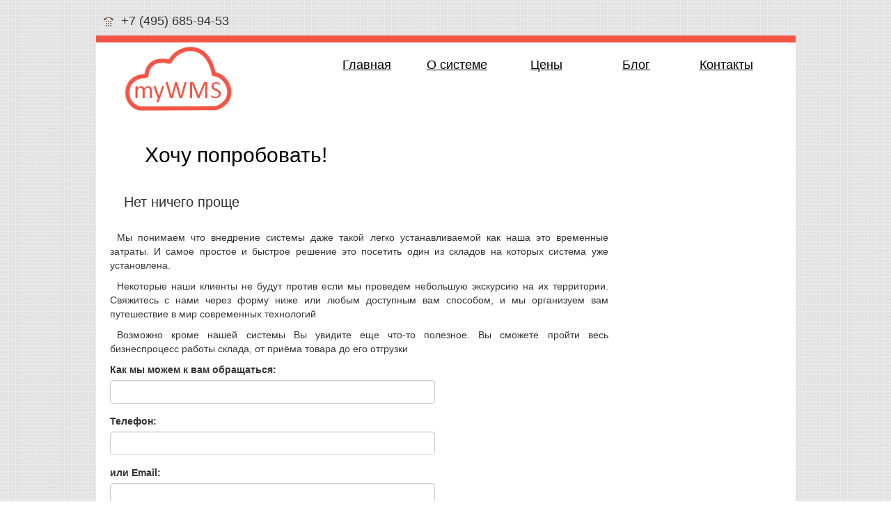

--- FILE ---
content_type: text/html;charset=utf-8
request_url: https://mywms.ru/test_it
body_size: 3173
content:
<!DOCTYPE html PUBLIC "-//W3C//DTD XHTML 1.0 Strict//EN" "http://www.w3.org/TR/xhtml1/DTD/xhtml1-strict.dtd">
<html xmlns="http://www.w3.org/1999/xhtml">
<head>
	<meta http-equiv="Content-Type" content="text/html; charset=utf-8" />
    <link rel="stylesheet" href="/bootstrap/css/bootstrap.min.css">
    <link rel="stylesheet" href="/bootstrap/css/bootstrap-theme.min.css">
	<link rel="stylesheet" type="text/css" href="/css/styles.css" />
	<script type="text/javascript" src="/js/jquery.js"></script>
	<script type="text/javascript" src="/js/script.js"></script>
    <meta content="myWMS Система управления складом не требующая капитальных вложений. Мы сочетаем современные облачные технологии и разумные цены" name="description">
    <meta content="VRKS ltd" name="author">
    <meta name="viewport" content="width=device-width, initial-scale=1, maximum-scale=1">
    <meta name="keywords" content="Система управления складом, wms, складская программа, терминалы сбора данных, ТСД" />
    <meta name="robots" content="all" />
	<link href="/favicon.ico" rel="shortcut icon">
	<title>Хочу попробовать</title>
<script>
  (function(i,s,o,g,r,a,m){i['GoogleAnalyticsObject']=r;i[r]=i[r]||function(){
  (i[r].q=i[r].q||[]).push(arguments)},i[r].l=1*new Date();a=s.createElement(o),
  m=s.getElementsByTagName(o)[0];a.async=1;a.src=g;m.parentNode.insertBefore(a,m)
  })(window,document,'script','//www.google-analytics.com/analytics.js','ga');

  ga('create', 'UA-27911871-3', 'mywms.ru');
  ga('send', 'pageview');

</script>

</head>
<body>
<!-- Yandex.Metrika counter -->
<script type="text/javascript">
(function (d, w, c) {
    (w[c] = w[c] || []).push(function() {
        try {
            w.yaCounter21678376 = new Ya.Metrika({id:21678376,
                    clickmap:true,
                    trackLinks:true,
                    accurateTrackBounce:true});
        } catch(e) { }
    });

    var n = d.getElementsByTagName("script")[0],
        s = d.createElement("script"),
        f = function () { n.parentNode.insertBefore(s, n); };
    s.type = "text/javascript";
    s.async = true;
    s.src = (d.location.protocol == "https:" ? "https:" : "http:") + "//mc.yandex.ru/metrika/watch.js";

    if (w.opera == "[object Opera]") {
        d.addEventListener("DOMContentLoaded", f, false);
    } else { f(); }
})(document, window, "yandex_metrika_callbacks");
</script>
<noscript><div><img src="//mc.yandex.ru/watch/21678376" style="position:absolute; left:-9999px;" alt="" /></div></noscript>
<!-- /Yandex.Metrika counter -->

	<div id="center">
		<div class="head">
			<div class="row">
				<div class="col-xs-12 top"></div>
                <div class="col-xs-6">
                    <div style="float:left;margin:10px 10px;">
                        <img src="/images/02.png" alt="img" />
                    </div>
                    <h4>+7 (495) 685-94-53</h4>
                </div>
				<div class="col-xs-6">
				</div>
			</div>
		</div>
		<div class="red"></div>
		<div class="white">
			<div class="row">
				<div class="col-xs-3">
					<a href="/"><img src="/images/logo.png" alt="my WMS" style="margin-left: 40px;" /></a>
				</div>
				<div class="col-xs-9">
					<ul class="nav">
  	<li ><a href="/">Главная</a></li>
  	<li ><a href="/about/">О системе</a></li>
  	<li ><a href="/price/">Цены</a></li>
  	<li ><a href="/blog/">Блог</a></li>
  	<li ><a href="/contacts/">Контакты</a></li>
</ul>

				</div>
			</div>
			<div class="content">
			<h1>Хочу попробовать!</h1>
<h2>Нет ничего проще</h2>
<div class="row" style="text-align: justify;">
    <div class="col-xs-9">
        <p>
            Мы понимаем что внедрение системы даже такой легко устанавливаемой как наша это временные затраты. И самое простое и быстрое решение это посетить один из складов на которых система уже установлена.
        </p>
        <p>
            Некоторые наши клиенты не будут против если мы проведем небольшую экскурсию на их территории. Свяжитесь с нами через форму ниже или любым доступным вам способом, и мы организуем вам путешествие в мир современных технологий
        </p>
        <p>
            Возможно кроме нашей системы Вы увидите еще что-то полезное. Вы сможете пройти весь бизнеспроцесс работы склада, от приёма товара до его отгрузки
        </p>
    </div>
    <br><br>
</div>
<div class="row">
    <div class="col-xs-6">
        <form action="/test_it" method="post" role="form">
            <div class="form-group">
                <label>Как мы можем к вам обращаться:</label>
                <input class="form-control" type="text" name="name" value="" />
            </div>
            <div class="form-group">
                <label>Телефон:</label>
                <input class="form-control" type="text" name="phone" value="" />
            </div>
            <div class="form-group">
                <label>или Email:</label>
                <input class="form-control" type="text" name="email" value="" />
            </div>
            <div class="form-group">
                <label> Ваши пожелания (например по поводу времени):</label>
                <textarea class="form-control" name="subj"></textarea>
            </div>
            <button class="btn btn-danger" type="submit">Хочу попробовать</button>
        </form>
    </div>
</div>

			</div>
		</div>
		<div class="red"></div>
		<div class="footer">
			<div class="row" style="margin: 0 20px 0 20px;">
				<div class="col-xs-12 black"><br></div>
			   	<div class="col-xs-3"><p class="text8">Следуй за нами</p></div>
			   	<div class="col-xs-9"></div>
				<div class="col-xs-12 follow"><br></div>
				<div class="col-xs-3">
				    <div class="fl_left">
				    	<img src="/images/fb.png" alt="img" />
					</div>
					<div>
						<a target="_blank" href="http://facebook.com/themywms">Facebook</a>
					</div>
					<br />
				    <div class="fl_left">
				    	<img src="/images/tw.png" alt="img" />
					</div>
                    <div>
                        <a target="_blank" href="http://twitter.com/TheMyWMS">Twitter</a>
                    </div>
                    <br />
                    <div class="fl_left">
                        <img src="/images/rss.png" alt="img" />
                    </div>
                    <div>
                        <a target="_blank" href="/atom.xml">RSS</a>
                    </div>
					<br />				
				</div>
			  	<div class="col-xs-6">
			  		<p>Услуги оказываются компанией ООО "ВРКС"</p>
				</div>
			  	<div class="col-xs-3" align="right">
			  		<p style="margin-top:60px">&copy; mywms.ru 2026 </p>
				</div>
		   </div>
		</div>
	</div>
</body>
</html>


--- FILE ---
content_type: text/css
request_url: https://mywms.ru/css/styles.css
body_size: 886
content:
* {
	/* Universal CSS reset */
	margin: 0;
	padding: 0;
}

#center {
    width: 1005px;
    margin: 0 auto;
}

body {
	background-image: url(/images/bg.gif);
	font-family: Arial, Helvetica, sans-serif;
}

h1 {
	position: relative;
	padding-left: 50px;
	padding-right: 50px;
	font-size: 30px;
	color: #000;
}

h2 {
	padding: 20px 20px 20px 20px;
	font-size: 20px;
}

ul li {
	margin: 0 0 10px 10px;
	padding: 0 0 10px 0;
}

ol li {
	margin: 0 0 10px 20px;
	padding: 0 0 10px 0;
}

.fl_left {
	float: left;
}


ul.nav {
	list-style: none;
	position: relative;
	float: right;
	display: inline;
	margin-right:40px;
}

.nav li {
	float: left;
	height: 115px;
	width: 119px;
	font-size: 18px;
	color: #fbfbfb;
	text-align: center;
}

.nav li a {
	float: right;
	height: 115px;
	width: 119px;
	color: #000000;
	text-decoration: underline;
	padding-top: 20px;
	text-align: center;
}

.nav li a:hover {
	background: url(/images/03.png) no-repeat;
	color: #FFF;
}

.head {
	padding-top: 10px;
}

.active a {
	background: url(/images/03.png) no-repeat;
	font-size: 18px;
}

.white {
	background-color: #FFF;
}

.white p {
	text-indent: 8pt;
}

.content {
	padding: 0 20px 20px 20px;
	min-height:600px;
}

.red {
	height: 10px;
	width: 1005px;
	background-color: #f45445;
}

.footer {
	background-color: #393939;
	width: 1005px;
}

.footer p {
	font-size: 11px;
	color: #999;
	line-height: 1.5;
}

.footer a {
	font-size: 12px;
	color: #eee;
	line-height: 1.5;
	padding-left: 10px;
}


a:hover {
	text-decoration: underline;
}

a img {
	border: none;
}

.clear {
	clear: both;
}

.blog {
	text-align: justify;
}

.blog img {
	padding: 10px 10px 10px 10px;
}

.blog h1 {
	font-size: 24px;
}

.blog h2 {
	font-size: 20px;
}

.blog h3 {
	font-size: 18px;
}

.blog h4 {
	font-size: 14px;
}

.blog ul li {
	margin: 0 0 10px 20px;
	padding: 0 0 0 0;
}

.text-right {
    text-align: right !important;
}

.text-center {
    text-align: center !important;
}

.text-left {
    text-align: left !important;
}
.text-line-through {
    text-decoration: line-through !important;
}

.price td, .price th {
	padding: 2px 10px 2px 10px;
}
.price th {
	font-size: 24px;
	color: #ffffff;
	font-weight: bold;
	text-align: center !important;
	background-color: #f45445;
}

.price td {
	background: #eeeeee;
	vertical-align: top;
}



--- FILE ---
content_type: text/plain
request_url: https://www.google-analytics.com/j/collect?v=1&_v=j102&a=1000741552&t=pageview&_s=1&dl=https%3A%2F%2Fmywms.ru%2Ftest_it&ul=en-us%40posix&dt=%D0%A5%D0%BE%D1%87%D1%83%20%D0%BF%D0%BE%D0%BF%D1%80%D0%BE%D0%B1%D0%BE%D0%B2%D0%B0%D1%82%D1%8C&sr=1280x720&vp=1280x720&_u=IEBAAAABAAAAACAAI~&jid=1994420854&gjid=1069641445&cid=469132175.1768971101&tid=UA-27911871-3&_gid=2021324326.1768971101&_r=1&_slc=1&z=1860194492
body_size: -448
content:
2,cG-J4LX21B73C

--- FILE ---
content_type: application/javascript
request_url: https://mywms.ru/js/script.js
body_size: 1387
content:
$(document).ready(function(){
	/* The code here is executed on page load */
	
	/* Replacing all the paragraphs */
	$('.main p').replaceWith(function(){
	
		/* The style, class and title attributes of the p are copied to the slideout: */
		
		return '\
		<div class="slideOutTip '+$(this).attr('class')+'" style="'+$(this).attr('style')+'">\
			\
			<div class="tipVisible">\
				<div class="tipIcon"><div class="plusIcon"></div></div>\
				<p class="tipTitle">'+$(this).attr('title')+'</p>\
			</div>\
			\
			<div class="slideOutContent">\
				<p>'+$(this).html()+'</p>\
			</div>\
		</div>';
	});

	$('.slideOutTip').each(function(){

		/*
			Implicitly defining the width of the slideouts according to the width of its title,
			because IE fails to calculate it on its own.
		*/
		
		$(this).width(40+$(this).find('.tipTitle').width());
	});
	
	/* Listening for the click event: */
	
	$('.tipVisible').bind('click',function(){
		var tip = $(this).parent();
		
		/* If a open/close animation is in progress, exit the function */
		if(tip.is(':animated'))
			return false;

		if(tip.find('.slideOutContent').css('display') == 'none')
		{
			tip.trigger('slideOut');
		}
		else tip.trigger('slideIn');

	});
	
	$('.slideOutTip').bind('slideOut',function(){

		var tip = $(this);
		var slideOut = tip.find('.slideOutContent');
		
		/* Closing all currently open slideouts: */
		$('.slideOutTip.isOpened').trigger('slideIn');
		
		/* Executed only the first time the slideout is clicked: */
		if(!tip.data('dataIsSet'))
		{
			tip	.data('origWidth',tip.width())
				.data('origHeight',tip.height())
				.data('dataIsSet',true);
			
			if(tip.hasClass('openTop'))
			{
				/*
					If this slideout opens to the top, instead of the bottom,
					calculate the distance to the bottom and fix the slideout to it.
				*/
				
				tip.css({
					bottom	: tip.parent().height()-(tip.position().top+tip.outerHeight()),
					top		: 'auto'
				});
				
				/* Fixing the title to the bottom of the slideout, so it is not slid to the top on open: */
				tip.find('.tipVisible').css({position:'absolute',bottom:3});
				
				/* Moving the content above the title, so it can slide open to the top: */
				tip.find('.slideOutContent').remove().prependTo(tip);
			}
			
			if(tip.hasClass('openLeft'))
			{
				/*
					If this slideout opens to the left, instead of right, fix it to the
					right so the left edge can expand without moving the entire div:
				*/
				tip.css({
					right	: Math.abs(tip.parent().outerWidth()-(tip.position().left+tip.outerWidth())),
					left	: 'auto'
				});
				
				tip.find('.tipVisible').css({position:'absolute',right:3});
			}
		}
		
		/* Resize the slideout to fit the content, which is then faded into view: */
		
		tip.addClass('isOpened').animate({
			width	: Math.max(slideOut.outerWidth(),tip.data('origWidth')),
			height	: slideOut.outerHeight()+tip.data('origHeight')
		},function(){
			slideOut.fadeIn();
		});

	}).bind('slideIn',function(){
		var tip = $(this);

		/* Hide the content and restore the original size of the slideout: */
		
		tip.find('.slideOutContent').fadeOut('fast',function(){
			tip.animate({
				width	: tip.data('origWidth'),
				height	: tip.data('origHeight')
			},function(){
				tip.removeClass('isOpened');
			});
		});

	});
});
